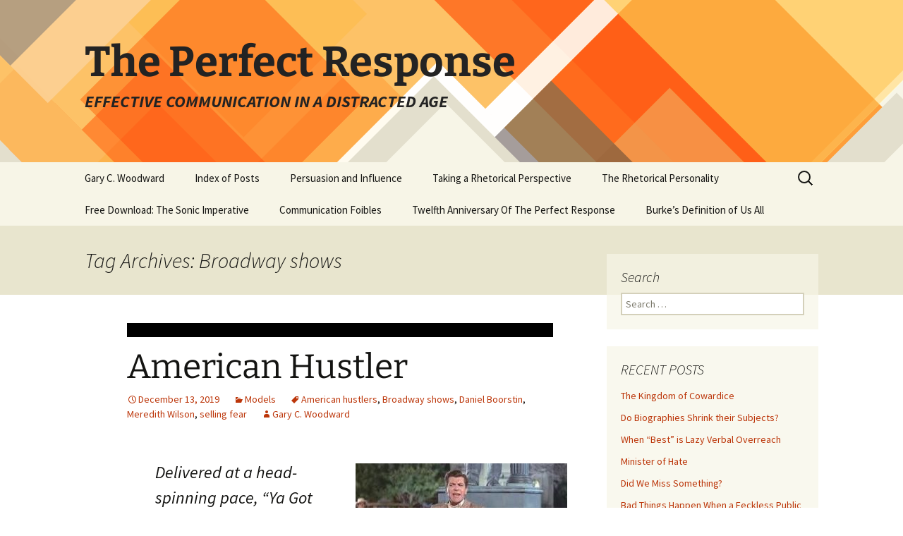

--- FILE ---
content_type: text/html; charset=UTF-8
request_url: https://theperfectresponse.pages.tcnj.edu/tag/broadway-shows/
body_size: 10989
content:
<!DOCTYPE html>
<html lang="en-US">
<head>
	<meta charset="UTF-8">
	<meta name="viewport" content="width=device-width, initial-scale=1.0">
	<title>Broadway shows | The Perfect Response</title>
	<link rel="profile" href="https://gmpg.org/xfn/11">
	<link rel="pingback" href="https://theperfectresponse.pages.tcnj.edu/xmlrpc.php">
	<meta name='robots' content='max-image-preview:large' />
	<style>img:is([sizes="auto" i], [sizes^="auto," i]) { contain-intrinsic-size: 3000px 1500px }</style>
	<link rel='dns-prefetch' href='//theperfectresponse.pages.tcnj.edu' />
<link rel="alternate" type="application/rss+xml" title="The Perfect Response &raquo; Feed" href="https://theperfectresponse.pages.tcnj.edu/feed/" />
<link rel="alternate" type="application/rss+xml" title="The Perfect Response &raquo; Broadway shows Tag Feed" href="https://theperfectresponse.pages.tcnj.edu/tag/broadway-shows/feed/" />
<script>
window._wpemojiSettings = {"baseUrl":"https:\/\/s.w.org\/images\/core\/emoji\/16.0.1\/72x72\/","ext":".png","svgUrl":"https:\/\/s.w.org\/images\/core\/emoji\/16.0.1\/svg\/","svgExt":".svg","source":{"concatemoji":"https:\/\/theperfectresponse.pages.tcnj.edu\/wp-includes\/js\/wp-emoji-release.min.js?ver=6.8.2"}};
/*! This file is auto-generated */
!function(s,n){var o,i,e;function c(e){try{var t={supportTests:e,timestamp:(new Date).valueOf()};sessionStorage.setItem(o,JSON.stringify(t))}catch(e){}}function p(e,t,n){e.clearRect(0,0,e.canvas.width,e.canvas.height),e.fillText(t,0,0);var t=new Uint32Array(e.getImageData(0,0,e.canvas.width,e.canvas.height).data),a=(e.clearRect(0,0,e.canvas.width,e.canvas.height),e.fillText(n,0,0),new Uint32Array(e.getImageData(0,0,e.canvas.width,e.canvas.height).data));return t.every(function(e,t){return e===a[t]})}function u(e,t){e.clearRect(0,0,e.canvas.width,e.canvas.height),e.fillText(t,0,0);for(var n=e.getImageData(16,16,1,1),a=0;a<n.data.length;a++)if(0!==n.data[a])return!1;return!0}function f(e,t,n,a){switch(t){case"flag":return n(e,"\ud83c\udff3\ufe0f\u200d\u26a7\ufe0f","\ud83c\udff3\ufe0f\u200b\u26a7\ufe0f")?!1:!n(e,"\ud83c\udde8\ud83c\uddf6","\ud83c\udde8\u200b\ud83c\uddf6")&&!n(e,"\ud83c\udff4\udb40\udc67\udb40\udc62\udb40\udc65\udb40\udc6e\udb40\udc67\udb40\udc7f","\ud83c\udff4\u200b\udb40\udc67\u200b\udb40\udc62\u200b\udb40\udc65\u200b\udb40\udc6e\u200b\udb40\udc67\u200b\udb40\udc7f");case"emoji":return!a(e,"\ud83e\udedf")}return!1}function g(e,t,n,a){var r="undefined"!=typeof WorkerGlobalScope&&self instanceof WorkerGlobalScope?new OffscreenCanvas(300,150):s.createElement("canvas"),o=r.getContext("2d",{willReadFrequently:!0}),i=(o.textBaseline="top",o.font="600 32px Arial",{});return e.forEach(function(e){i[e]=t(o,e,n,a)}),i}function t(e){var t=s.createElement("script");t.src=e,t.defer=!0,s.head.appendChild(t)}"undefined"!=typeof Promise&&(o="wpEmojiSettingsSupports",i=["flag","emoji"],n.supports={everything:!0,everythingExceptFlag:!0},e=new Promise(function(e){s.addEventListener("DOMContentLoaded",e,{once:!0})}),new Promise(function(t){var n=function(){try{var e=JSON.parse(sessionStorage.getItem(o));if("object"==typeof e&&"number"==typeof e.timestamp&&(new Date).valueOf()<e.timestamp+604800&&"object"==typeof e.supportTests)return e.supportTests}catch(e){}return null}();if(!n){if("undefined"!=typeof Worker&&"undefined"!=typeof OffscreenCanvas&&"undefined"!=typeof URL&&URL.createObjectURL&&"undefined"!=typeof Blob)try{var e="postMessage("+g.toString()+"("+[JSON.stringify(i),f.toString(),p.toString(),u.toString()].join(",")+"));",a=new Blob([e],{type:"text/javascript"}),r=new Worker(URL.createObjectURL(a),{name:"wpTestEmojiSupports"});return void(r.onmessage=function(e){c(n=e.data),r.terminate(),t(n)})}catch(e){}c(n=g(i,f,p,u))}t(n)}).then(function(e){for(var t in e)n.supports[t]=e[t],n.supports.everything=n.supports.everything&&n.supports[t],"flag"!==t&&(n.supports.everythingExceptFlag=n.supports.everythingExceptFlag&&n.supports[t]);n.supports.everythingExceptFlag=n.supports.everythingExceptFlag&&!n.supports.flag,n.DOMReady=!1,n.readyCallback=function(){n.DOMReady=!0}}).then(function(){return e}).then(function(){var e;n.supports.everything||(n.readyCallback(),(e=n.source||{}).concatemoji?t(e.concatemoji):e.wpemoji&&e.twemoji&&(t(e.twemoji),t(e.wpemoji)))}))}((window,document),window._wpemojiSettings);
</script>
<style id='wp-emoji-styles-inline-css'>

	img.wp-smiley, img.emoji {
		display: inline !important;
		border: none !important;
		box-shadow: none !important;
		height: 1em !important;
		width: 1em !important;
		margin: 0 0.07em !important;
		vertical-align: -0.1em !important;
		background: none !important;
		padding: 0 !important;
	}
</style>
<link rel='stylesheet' id='wp-block-library-css' href='https://theperfectresponse.pages.tcnj.edu/wp-includes/css/dist/block-library/style.min.css?ver=6.8.2' media='all' />
<style id='wp-block-library-theme-inline-css'>
.wp-block-audio :where(figcaption){color:#555;font-size:13px;text-align:center}.is-dark-theme .wp-block-audio :where(figcaption){color:#ffffffa6}.wp-block-audio{margin:0 0 1em}.wp-block-code{border:1px solid #ccc;border-radius:4px;font-family:Menlo,Consolas,monaco,monospace;padding:.8em 1em}.wp-block-embed :where(figcaption){color:#555;font-size:13px;text-align:center}.is-dark-theme .wp-block-embed :where(figcaption){color:#ffffffa6}.wp-block-embed{margin:0 0 1em}.blocks-gallery-caption{color:#555;font-size:13px;text-align:center}.is-dark-theme .blocks-gallery-caption{color:#ffffffa6}:root :where(.wp-block-image figcaption){color:#555;font-size:13px;text-align:center}.is-dark-theme :root :where(.wp-block-image figcaption){color:#ffffffa6}.wp-block-image{margin:0 0 1em}.wp-block-pullquote{border-bottom:4px solid;border-top:4px solid;color:currentColor;margin-bottom:1.75em}.wp-block-pullquote cite,.wp-block-pullquote footer,.wp-block-pullquote__citation{color:currentColor;font-size:.8125em;font-style:normal;text-transform:uppercase}.wp-block-quote{border-left:.25em solid;margin:0 0 1.75em;padding-left:1em}.wp-block-quote cite,.wp-block-quote footer{color:currentColor;font-size:.8125em;font-style:normal;position:relative}.wp-block-quote:where(.has-text-align-right){border-left:none;border-right:.25em solid;padding-left:0;padding-right:1em}.wp-block-quote:where(.has-text-align-center){border:none;padding-left:0}.wp-block-quote.is-large,.wp-block-quote.is-style-large,.wp-block-quote:where(.is-style-plain){border:none}.wp-block-search .wp-block-search__label{font-weight:700}.wp-block-search__button{border:1px solid #ccc;padding:.375em .625em}:where(.wp-block-group.has-background){padding:1.25em 2.375em}.wp-block-separator.has-css-opacity{opacity:.4}.wp-block-separator{border:none;border-bottom:2px solid;margin-left:auto;margin-right:auto}.wp-block-separator.has-alpha-channel-opacity{opacity:1}.wp-block-separator:not(.is-style-wide):not(.is-style-dots){width:100px}.wp-block-separator.has-background:not(.is-style-dots){border-bottom:none;height:1px}.wp-block-separator.has-background:not(.is-style-wide):not(.is-style-dots){height:2px}.wp-block-table{margin:0 0 1em}.wp-block-table td,.wp-block-table th{word-break:normal}.wp-block-table :where(figcaption){color:#555;font-size:13px;text-align:center}.is-dark-theme .wp-block-table :where(figcaption){color:#ffffffa6}.wp-block-video :where(figcaption){color:#555;font-size:13px;text-align:center}.is-dark-theme .wp-block-video :where(figcaption){color:#ffffffa6}.wp-block-video{margin:0 0 1em}:root :where(.wp-block-template-part.has-background){margin-bottom:0;margin-top:0;padding:1.25em 2.375em}
</style>
<style id='classic-theme-styles-inline-css'>
/*! This file is auto-generated */
.wp-block-button__link{color:#fff;background-color:#32373c;border-radius:9999px;box-shadow:none;text-decoration:none;padding:calc(.667em + 2px) calc(1.333em + 2px);font-size:1.125em}.wp-block-file__button{background:#32373c;color:#fff;text-decoration:none}
</style>
<style id='global-styles-inline-css'>
:root{--wp--preset--aspect-ratio--square: 1;--wp--preset--aspect-ratio--4-3: 4/3;--wp--preset--aspect-ratio--3-4: 3/4;--wp--preset--aspect-ratio--3-2: 3/2;--wp--preset--aspect-ratio--2-3: 2/3;--wp--preset--aspect-ratio--16-9: 16/9;--wp--preset--aspect-ratio--9-16: 9/16;--wp--preset--color--black: #000000;--wp--preset--color--cyan-bluish-gray: #abb8c3;--wp--preset--color--white: #fff;--wp--preset--color--pale-pink: #f78da7;--wp--preset--color--vivid-red: #cf2e2e;--wp--preset--color--luminous-vivid-orange: #ff6900;--wp--preset--color--luminous-vivid-amber: #fcb900;--wp--preset--color--light-green-cyan: #7bdcb5;--wp--preset--color--vivid-green-cyan: #00d084;--wp--preset--color--pale-cyan-blue: #8ed1fc;--wp--preset--color--vivid-cyan-blue: #0693e3;--wp--preset--color--vivid-purple: #9b51e0;--wp--preset--color--dark-gray: #141412;--wp--preset--color--red: #bc360a;--wp--preset--color--medium-orange: #db572f;--wp--preset--color--light-orange: #ea9629;--wp--preset--color--yellow: #fbca3c;--wp--preset--color--dark-brown: #220e10;--wp--preset--color--medium-brown: #722d19;--wp--preset--color--light-brown: #eadaa6;--wp--preset--color--beige: #e8e5ce;--wp--preset--color--off-white: #f7f5e7;--wp--preset--gradient--vivid-cyan-blue-to-vivid-purple: linear-gradient(135deg,rgba(6,147,227,1) 0%,rgb(155,81,224) 100%);--wp--preset--gradient--light-green-cyan-to-vivid-green-cyan: linear-gradient(135deg,rgb(122,220,180) 0%,rgb(0,208,130) 100%);--wp--preset--gradient--luminous-vivid-amber-to-luminous-vivid-orange: linear-gradient(135deg,rgba(252,185,0,1) 0%,rgba(255,105,0,1) 100%);--wp--preset--gradient--luminous-vivid-orange-to-vivid-red: linear-gradient(135deg,rgba(255,105,0,1) 0%,rgb(207,46,46) 100%);--wp--preset--gradient--very-light-gray-to-cyan-bluish-gray: linear-gradient(135deg,rgb(238,238,238) 0%,rgb(169,184,195) 100%);--wp--preset--gradient--cool-to-warm-spectrum: linear-gradient(135deg,rgb(74,234,220) 0%,rgb(151,120,209) 20%,rgb(207,42,186) 40%,rgb(238,44,130) 60%,rgb(251,105,98) 80%,rgb(254,248,76) 100%);--wp--preset--gradient--blush-light-purple: linear-gradient(135deg,rgb(255,206,236) 0%,rgb(152,150,240) 100%);--wp--preset--gradient--blush-bordeaux: linear-gradient(135deg,rgb(254,205,165) 0%,rgb(254,45,45) 50%,rgb(107,0,62) 100%);--wp--preset--gradient--luminous-dusk: linear-gradient(135deg,rgb(255,203,112) 0%,rgb(199,81,192) 50%,rgb(65,88,208) 100%);--wp--preset--gradient--pale-ocean: linear-gradient(135deg,rgb(255,245,203) 0%,rgb(182,227,212) 50%,rgb(51,167,181) 100%);--wp--preset--gradient--electric-grass: linear-gradient(135deg,rgb(202,248,128) 0%,rgb(113,206,126) 100%);--wp--preset--gradient--midnight: linear-gradient(135deg,rgb(2,3,129) 0%,rgb(40,116,252) 100%);--wp--preset--gradient--autumn-brown: linear-gradient(135deg, rgba(226,45,15,1) 0%, rgba(158,25,13,1) 100%);--wp--preset--gradient--sunset-yellow: linear-gradient(135deg, rgba(233,139,41,1) 0%, rgba(238,179,95,1) 100%);--wp--preset--gradient--light-sky: linear-gradient(135deg,rgba(228,228,228,1.0) 0%,rgba(208,225,252,1.0) 100%);--wp--preset--gradient--dark-sky: linear-gradient(135deg,rgba(0,0,0,1.0) 0%,rgba(56,61,69,1.0) 100%);--wp--preset--font-size--small: 13px;--wp--preset--font-size--medium: 20px;--wp--preset--font-size--large: 36px;--wp--preset--font-size--x-large: 42px;--wp--preset--spacing--20: 0.44rem;--wp--preset--spacing--30: 0.67rem;--wp--preset--spacing--40: 1rem;--wp--preset--spacing--50: 1.5rem;--wp--preset--spacing--60: 2.25rem;--wp--preset--spacing--70: 3.38rem;--wp--preset--spacing--80: 5.06rem;--wp--preset--shadow--natural: 6px 6px 9px rgba(0, 0, 0, 0.2);--wp--preset--shadow--deep: 12px 12px 50px rgba(0, 0, 0, 0.4);--wp--preset--shadow--sharp: 6px 6px 0px rgba(0, 0, 0, 0.2);--wp--preset--shadow--outlined: 6px 6px 0px -3px rgba(255, 255, 255, 1), 6px 6px rgba(0, 0, 0, 1);--wp--preset--shadow--crisp: 6px 6px 0px rgba(0, 0, 0, 1);}:where(.is-layout-flex){gap: 0.5em;}:where(.is-layout-grid){gap: 0.5em;}body .is-layout-flex{display: flex;}.is-layout-flex{flex-wrap: wrap;align-items: center;}.is-layout-flex > :is(*, div){margin: 0;}body .is-layout-grid{display: grid;}.is-layout-grid > :is(*, div){margin: 0;}:where(.wp-block-columns.is-layout-flex){gap: 2em;}:where(.wp-block-columns.is-layout-grid){gap: 2em;}:where(.wp-block-post-template.is-layout-flex){gap: 1.25em;}:where(.wp-block-post-template.is-layout-grid){gap: 1.25em;}.has-black-color{color: var(--wp--preset--color--black) !important;}.has-cyan-bluish-gray-color{color: var(--wp--preset--color--cyan-bluish-gray) !important;}.has-white-color{color: var(--wp--preset--color--white) !important;}.has-pale-pink-color{color: var(--wp--preset--color--pale-pink) !important;}.has-vivid-red-color{color: var(--wp--preset--color--vivid-red) !important;}.has-luminous-vivid-orange-color{color: var(--wp--preset--color--luminous-vivid-orange) !important;}.has-luminous-vivid-amber-color{color: var(--wp--preset--color--luminous-vivid-amber) !important;}.has-light-green-cyan-color{color: var(--wp--preset--color--light-green-cyan) !important;}.has-vivid-green-cyan-color{color: var(--wp--preset--color--vivid-green-cyan) !important;}.has-pale-cyan-blue-color{color: var(--wp--preset--color--pale-cyan-blue) !important;}.has-vivid-cyan-blue-color{color: var(--wp--preset--color--vivid-cyan-blue) !important;}.has-vivid-purple-color{color: var(--wp--preset--color--vivid-purple) !important;}.has-black-background-color{background-color: var(--wp--preset--color--black) !important;}.has-cyan-bluish-gray-background-color{background-color: var(--wp--preset--color--cyan-bluish-gray) !important;}.has-white-background-color{background-color: var(--wp--preset--color--white) !important;}.has-pale-pink-background-color{background-color: var(--wp--preset--color--pale-pink) !important;}.has-vivid-red-background-color{background-color: var(--wp--preset--color--vivid-red) !important;}.has-luminous-vivid-orange-background-color{background-color: var(--wp--preset--color--luminous-vivid-orange) !important;}.has-luminous-vivid-amber-background-color{background-color: var(--wp--preset--color--luminous-vivid-amber) !important;}.has-light-green-cyan-background-color{background-color: var(--wp--preset--color--light-green-cyan) !important;}.has-vivid-green-cyan-background-color{background-color: var(--wp--preset--color--vivid-green-cyan) !important;}.has-pale-cyan-blue-background-color{background-color: var(--wp--preset--color--pale-cyan-blue) !important;}.has-vivid-cyan-blue-background-color{background-color: var(--wp--preset--color--vivid-cyan-blue) !important;}.has-vivid-purple-background-color{background-color: var(--wp--preset--color--vivid-purple) !important;}.has-black-border-color{border-color: var(--wp--preset--color--black) !important;}.has-cyan-bluish-gray-border-color{border-color: var(--wp--preset--color--cyan-bluish-gray) !important;}.has-white-border-color{border-color: var(--wp--preset--color--white) !important;}.has-pale-pink-border-color{border-color: var(--wp--preset--color--pale-pink) !important;}.has-vivid-red-border-color{border-color: var(--wp--preset--color--vivid-red) !important;}.has-luminous-vivid-orange-border-color{border-color: var(--wp--preset--color--luminous-vivid-orange) !important;}.has-luminous-vivid-amber-border-color{border-color: var(--wp--preset--color--luminous-vivid-amber) !important;}.has-light-green-cyan-border-color{border-color: var(--wp--preset--color--light-green-cyan) !important;}.has-vivid-green-cyan-border-color{border-color: var(--wp--preset--color--vivid-green-cyan) !important;}.has-pale-cyan-blue-border-color{border-color: var(--wp--preset--color--pale-cyan-blue) !important;}.has-vivid-cyan-blue-border-color{border-color: var(--wp--preset--color--vivid-cyan-blue) !important;}.has-vivid-purple-border-color{border-color: var(--wp--preset--color--vivid-purple) !important;}.has-vivid-cyan-blue-to-vivid-purple-gradient-background{background: var(--wp--preset--gradient--vivid-cyan-blue-to-vivid-purple) !important;}.has-light-green-cyan-to-vivid-green-cyan-gradient-background{background: var(--wp--preset--gradient--light-green-cyan-to-vivid-green-cyan) !important;}.has-luminous-vivid-amber-to-luminous-vivid-orange-gradient-background{background: var(--wp--preset--gradient--luminous-vivid-amber-to-luminous-vivid-orange) !important;}.has-luminous-vivid-orange-to-vivid-red-gradient-background{background: var(--wp--preset--gradient--luminous-vivid-orange-to-vivid-red) !important;}.has-very-light-gray-to-cyan-bluish-gray-gradient-background{background: var(--wp--preset--gradient--very-light-gray-to-cyan-bluish-gray) !important;}.has-cool-to-warm-spectrum-gradient-background{background: var(--wp--preset--gradient--cool-to-warm-spectrum) !important;}.has-blush-light-purple-gradient-background{background: var(--wp--preset--gradient--blush-light-purple) !important;}.has-blush-bordeaux-gradient-background{background: var(--wp--preset--gradient--blush-bordeaux) !important;}.has-luminous-dusk-gradient-background{background: var(--wp--preset--gradient--luminous-dusk) !important;}.has-pale-ocean-gradient-background{background: var(--wp--preset--gradient--pale-ocean) !important;}.has-electric-grass-gradient-background{background: var(--wp--preset--gradient--electric-grass) !important;}.has-midnight-gradient-background{background: var(--wp--preset--gradient--midnight) !important;}.has-small-font-size{font-size: var(--wp--preset--font-size--small) !important;}.has-medium-font-size{font-size: var(--wp--preset--font-size--medium) !important;}.has-large-font-size{font-size: var(--wp--preset--font-size--large) !important;}.has-x-large-font-size{font-size: var(--wp--preset--font-size--x-large) !important;}
:where(.wp-block-post-template.is-layout-flex){gap: 1.25em;}:where(.wp-block-post-template.is-layout-grid){gap: 1.25em;}
:where(.wp-block-columns.is-layout-flex){gap: 2em;}:where(.wp-block-columns.is-layout-grid){gap: 2em;}
:root :where(.wp-block-pullquote){font-size: 1.5em;line-height: 1.6;}
</style>
<link rel='stylesheet' id='cpsh-shortcodes-css' href='https://theperfectresponse.pages.tcnj.edu/wp-content/plugins/column-shortcodes//assets/css/shortcodes.css?ver=1.0.1' media='all' />
<link rel='stylesheet' id='twentythirteen-fonts-css' href='https://theperfectresponse.pages.tcnj.edu/wp-content/themes/twentythirteen/fonts/source-sans-pro-plus-bitter.css?ver=20230328' media='all' />
<link rel='stylesheet' id='genericons-css' href='https://theperfectresponse.pages.tcnj.edu/wp-content/themes/twentythirteen/genericons/genericons.css?ver=20251101' media='all' />
<link rel='stylesheet' id='twentythirteen-style-css' href='https://theperfectresponse.pages.tcnj.edu/wp-content/themes/twentythirteen/style.css?ver=20251202' media='all' />
<link rel='stylesheet' id='twentythirteen-block-style-css' href='https://theperfectresponse.pages.tcnj.edu/wp-content/themes/twentythirteen/css/blocks.css?ver=20240520' media='all' />
<script src="https://theperfectresponse.pages.tcnj.edu/wp-includes/js/jquery/jquery.min.js?ver=3.7.1" id="jquery-core-js"></script>
<script src="https://theperfectresponse.pages.tcnj.edu/wp-includes/js/jquery/jquery-migrate.min.js?ver=3.4.1" id="jquery-migrate-js"></script>
<script src="https://theperfectresponse.pages.tcnj.edu/wp-content/themes/twentythirteen/js/functions.js?ver=20250727" id="twentythirteen-script-js" defer data-wp-strategy="defer"></script>
<script id="beehive-gtm-network-frontend-header-js-after">
var dataLayer = [];
(function(w,d,s,l,i){w[l]=w[l]||[];w[l].push({'gtm.start':
			new Date().getTime(),event:'gtm.js'});var f=d.getElementsByTagName(s)[0],
			j=d.createElement(s),dl=l!='dataLayer'?'&l='+l:'';j.async=true;j.src=
			'https://www.googletagmanager.com/gtm.js?id='+i+dl;f.parentNode.insertBefore(j,f);
			})(window,document,'script','dataLayer','GTM-T982XD4');
</script>
<link rel="https://api.w.org/" href="https://theperfectresponse.pages.tcnj.edu/wp-json/" /><link rel="alternate" title="JSON" type="application/json" href="https://theperfectresponse.pages.tcnj.edu/wp-json/wp/v2/tags/128478" /><link rel="EditURI" type="application/rsd+xml" title="RSD" href="https://theperfectresponse.pages.tcnj.edu/xmlrpc.php?rsd" />
<meta name="generator" content="WordPress 6.8.2" />
	<style type="text/css" id="twentythirteen-header-css">
		.site-header {
		background: url(https://theperfectresponse.pages.tcnj.edu/wp-content/themes/twentythirteen/images/headers/diamond.png) no-repeat scroll top;
		background-size: 1600px auto;
	}
	@media (max-width: 767px) {
		.site-header {
			background-size: 768px auto;
		}
	}
	@media (max-width: 359px) {
		.site-header {
			background-size: 360px auto;
		}
	}
				.site-title,
		.site-description {
			color: #232323;
		}
		</style>
	<link rel="icon" href="https://theperfectresponse.pages.tcnj.edu/files/2018/08/Revised-square-logo-2-150x150.png" sizes="32x32" />
<link rel="icon" href="https://theperfectresponse.pages.tcnj.edu/files/2018/08/Revised-square-logo-2.png" sizes="192x192" />
<link rel="apple-touch-icon" href="https://theperfectresponse.pages.tcnj.edu/files/2018/08/Revised-square-logo-2.png" />
<meta name="msapplication-TileImage" content="https://theperfectresponse.pages.tcnj.edu/files/2018/08/Revised-square-logo-2.png" />
		<style id="wp-custom-css">
			.at4-visually-hidden {
    color:#000;
    background:#fff;
}

.site-description {
	font-weight:600;
}		</style>
		</head>

<body class="archive tag tag-broadway-shows tag-128478 wp-embed-responsive wp-theme-twentythirteen sidebar">
			<noscript>
			<iframe src="https://www.googletagmanager.com/ns.html?id=GTM-T982XD4" height="0" width="0" style="display:none;visibility:hidden"></iframe>
		</noscript>
			<div id="page" class="hfeed site">
		<a class="screen-reader-text skip-link" href="#content">
			Skip to content		</a>
		<header id="masthead" class="site-header">
						<a class="home-link" href="https://theperfectresponse.pages.tcnj.edu/" rel="home" >
									<h1 class="site-title">The Perfect Response</h1>
													<h2 class="site-description">EFFECTIVE COMMUNICATION IN A DISTRACTED AGE</h2>
							</a>

			<div id="navbar" class="navbar">
				<nav id="site-navigation" class="navigation main-navigation">
					<button class="menu-toggle">Menu</button>
					<div class="menu-menu-1-container"><ul id="primary-menu" class="nav-menu"><li id="menu-item-85" class="menu-item menu-item-type-post_type menu-item-object-page menu-item-85"><a href="https://theperfectresponse.pages.tcnj.edu/gary-woodward/">Gary C. Woodward</a></li>
<li id="menu-item-1338" class="menu-item menu-item-type-post_type menu-item-object-page menu-item-1338"><a href="https://theperfectresponse.pages.tcnj.edu/public-scholarship-project-3/">Index of Posts</a></li>
<li id="menu-item-5652" class="menu-item menu-item-type-post_type menu-item-object-page menu-item-5652"><a href="https://theperfectresponse.pages.tcnj.edu/persuasion-and-influence/">Persuasion and Influence</a></li>
<li id="menu-item-1339" class="menu-item menu-item-type-post_type menu-item-object-page menu-item-1339"><a href="https://theperfectresponse.pages.tcnj.edu/public-scholarship-project-4/">Taking a Rhetorical Perspective</a></li>
<li id="menu-item-5125" class="menu-item menu-item-type-post_type menu-item-object-page menu-item-5125"><a href="https://theperfectresponse.pages.tcnj.edu/the-perfect-response/">The Rhetorical Personality</a></li>
<li id="menu-item-5954" class="menu-item menu-item-type-post_type menu-item-object-page menu-item-5954"><a href="https://theperfectresponse.pages.tcnj.edu/sound-is-the-newest-sense/">Free Download: The Sonic Imperative</a></li>
<li id="menu-item-6201" class="menu-item menu-item-type-post_type menu-item-object-page menu-item-6201"><a href="https://theperfectresponse.pages.tcnj.edu/communication-foibles/">Communication Foibles</a></li>
<li id="menu-item-6586" class="menu-item menu-item-type-post_type menu-item-object-page menu-item-6586"><a href="https://theperfectresponse.pages.tcnj.edu/10th-anniversary-of-the-perfect-response/">Twelfth Anniversary Of The Perfect Response</a></li>
<li id="menu-item-6622" class="menu-item menu-item-type-post_type menu-item-object-page menu-item-6622"><a href="https://theperfectresponse.pages.tcnj.edu/burkes-definition-of-man/">Burke’s Definition of Us All</a></li>
</ul></div>					<form role="search" method="get" class="search-form" action="https://theperfectresponse.pages.tcnj.edu/">
				<label>
					<span class="screen-reader-text">Search for:</span>
					<input type="search" class="search-field" placeholder="Search &hellip;" value="" name="s" />
				</label>
				<input type="submit" class="search-submit" value="Search" />
			</form>				</nav><!-- #site-navigation -->
			</div><!-- #navbar -->
		</header><!-- #masthead -->

		<div id="main" class="site-main">

	<div id="primary" class="content-area">
		<div id="content" class="site-content" role="main">

					<header class="archive-header">
				<h1 class="archive-title">
				Tag Archives: Broadway shows				</h1>

							</header><!-- .archive-header -->

							
<article id="post-5940" class="post-5940 post type-post status-publish format-standard has-post-thumbnail hentry category-models tag-american-hustlers tag-broadway-shows tag-daniel-boorstin tag-meredith-wilson tag-selling-fear">
	<header class="entry-header">
				<div class="entry-thumbnail">
			<img width="604" height="21" src="https://theperfectresponse.pages.tcnj.edu/files/2018/08/black-bar-604x21.png" class="attachment-post-thumbnail size-post-thumbnail wp-post-image" alt="black bar" decoding="async" />		</div>
		
				<h1 class="entry-title">
			<a href="https://theperfectresponse.pages.tcnj.edu/2019/12/13/american-hustler/" rel="bookmark">American Hustler</a>
		</h1>
		
		<div class="entry-meta">
			<span class="date"><a href="https://theperfectresponse.pages.tcnj.edu/2019/12/13/american-hustler/" title="Permalink to American Hustler" rel="bookmark"><time class="entry-date" datetime="2019-12-13T16:00:40+00:00">December 13, 2019</time></a></span><span class="categories-links"><a href="https://theperfectresponse.pages.tcnj.edu/category/models/" rel="category tag">Models</a></span><span class="tags-links"><a href="https://theperfectresponse.pages.tcnj.edu/tag/american-hustlers/" rel="tag">American hustlers</a>, <a href="https://theperfectresponse.pages.tcnj.edu/tag/broadway-shows/" rel="tag">Broadway shows</a>, <a href="https://theperfectresponse.pages.tcnj.edu/tag/daniel-boorstin/" rel="tag">Daniel Boorstin</a>, <a href="https://theperfectresponse.pages.tcnj.edu/tag/meredith-wilson/" rel="tag">Meredith Wilson</a>, <a href="https://theperfectresponse.pages.tcnj.edu/tag/selling-fear/" rel="tag">selling fear</a></span><span class="author vcard"><a class="url fn n" href="https://theperfectresponse.pages.tcnj.edu/author/gary_woodward/" title="View all posts by Gary C. Woodward" rel="author">Gary C. Woodward</a></span>					</div><!-- .entry-meta -->
	</header><!-- .entry-header -->

		<div class="entry-content">
		<blockquote>
<figure id="attachment_5941" aria-describedby="caption-attachment-5941" style="width: 300px" class="wp-caption alignright"><a href="https://theperfectresponse.pages.tcnj.edu/2019/12/13/american-hustler/robert-preston/" rel="attachment wp-att-5941"><img decoding="async" class="wp-image-5941 size-medium" src="https://theperfectresponse.pages.tcnj.edu/files/2019/12/robert-preston-300x148.jpg" alt="" width="300" height="148" srcset="https://theperfectresponse.pages.tcnj.edu/files/2019/12/robert-preston-300x148.jpg 300w, https://theperfectresponse.pages.tcnj.edu/files/2019/12/robert-preston.jpg 320w" sizes="(max-width: 300px) 100vw, 300px" /></a><figcaption id="caption-attachment-5941" class="wp-caption-text"><strong><sub>                                      Robert Preston</sub></strong></figcaption></figure>
<p><strong> Delivered at a head-spinning pace, &#8220;Ya Got Trouble” seems like it could have only emerged out of the righteous precincts of mid-century America. </strong></p></blockquote>
<p>An article in last Wednesday&#8217;s <em>New York Times</em> reported that the Broadway show <em>Beetlejuice</em> will be evicted from the Winter Garden Theater in June to make way for a revival of <em>The Music Man</em>.  Apparently, the producers of the weird and ghoulish  <em>Beetlejuice</em> feel like they cannot move the expensive sets and still recover their $21 million in costs.  And it&#8217;s not certain any theater is actually available.  The owner of the Winter Garden believes a splashy<em> Music Man</em> will be a bigger draw.</p>
<p>There’s nothing especially wrong with Meredith Wilson’s hopelessly square but entertaining musical. It is an antique built on a familiar kind of middle American monoculture.  Robert Preston did his best to breathe life into a long Broadway run and the  successful 1962 film.</p>
<p>But I have a compromise that should please everyone.  <em>Simply merge the shows.</em></p>
<p>There’s no reason the two casts and a few script doctors can’t come up with a new production that combines the best of both.  <em>The Music Beetle</em>, perhaps.  Or maybe <em>Beetleman</em>.  The combined show would probably be a little more hip and a lot of more fun.</p>
<p>Problem solved.</p>
<p>As you can see, I’m good with titles.  It’s what follows that’s hard.</p>
<p>There is actually a point to all this. Taken as a whole, <em>The Music Man</em> is full of perhaps too many trombones and more four-part harmony than might be good for a person. But it does offer one song that’s destined for the ages. Wilson hit a rich vein of Americana with the rapid-fire ‘patter’ song, “Ya Got Trouble.”  Wilson&#8217;s home of Mason City Iowa was a pretty tranquil place.  But at least he knew how  people loved to parade their righteousness.  It’s a perfect evocation of an American hustler in full flight: filled with trumped up worries that would excite the fantasies of folks in the play&#8217;s fictitious River City.  Delivered at a head-spinning pace,<a href="https://www.youtube.com/watch?v=LI_Oe-jtgdI"> &#8220;Ya Got Trouble”</a> seems like it could have only been sung and believed in small-town mid-century America.  The fun of the song is that Americans know a lot about pitches for things that are probably more evocative than true.  Peddling fear can also be profitable.  It’s a perfect representation of the sell-at-any-cost spirit that helped build the country.</p>
<p style="padding-left: 40px"><em>I&#8217;m thinkin&#8217; of the kids in the knickerbockers</em><br />
<em>Shirt-tail young ones, peekin&#8217; in the pool</em><br />
<em>Hall window after school, ya got trouble, folks!</em></p>
<p>The popular historian Daniel Boorstin wrote a great deal about hustlers in America who were constantly on the make (<em>The Americans: the Democratic Experience</em>, 1974). He was right to note that it was a particular American type.  Many went on to be innovators or builders of business empires.  Others were charlatans. Surely the contestants on CNBC&#8217;s <em>Shark Tank</em> are heirs to this tradition.  So, I fear, is our President.</p>
<p><img decoding="async" class="size-full wp-image-5429 aligncenter" src="https://theperfectresponse.pages.tcnj.edu/files/2018/03/short-black-line.png" alt="" width="291" height="5" /></p>
<p><img loading="lazy" decoding="async" class="wp-image-2611 aligncenter" src="https://theperfectresponse.pages.tcnj.edu/files/2016/02/Perfect-Response-logo-300x280.jpg" alt="" width="128" height="119" srcset="https://theperfectresponse.pages.tcnj.edu/files/2016/02/Perfect-Response-logo-300x280.jpg 300w, https://theperfectresponse.pages.tcnj.edu/files/2016/02/Perfect-Response-logo.jpg 508w" sizes="auto, (max-width: 128px) 100vw, 128px" /></p>
<p>&nbsp;</p>
	</div><!-- .entry-content -->
	
	<footer class="entry-meta">
		
			</footer><!-- .entry-meta -->
</article><!-- #post -->
			
			
		
		</div><!-- #content -->
	</div><!-- #primary -->

	<div id="tertiary" class="sidebar-container" role="complementary">
		<div class="sidebar-inner">
			<div class="widget-area">
				<aside id="search-4" class="widget widget_search"><h3 class="widget-title">Search</h3><form role="search" method="get" class="search-form" action="https://theperfectresponse.pages.tcnj.edu/">
				<label>
					<span class="screen-reader-text">Search for:</span>
					<input type="search" class="search-field" placeholder="Search &hellip;" value="" name="s" />
				</label>
				<input type="submit" class="search-submit" value="Search" />
			</form></aside>
		<aside id="recent-posts-4" class="widget widget_recent_entries">
		<h3 class="widget-title">RECENT POSTS</h3><nav aria-label="RECENT POSTS">
		<ul>
											<li>
					<a href="https://theperfectresponse.pages.tcnj.edu/2026/01/13/where-are-our-leaders/">The Kingdom of Cowardice</a>
									</li>
											<li>
					<a href="https://theperfectresponse.pages.tcnj.edu/2026/01/06/do-biographies-shrink-their-subjects/">Do Biographies Shrink their Subjects?</a>
									</li>
											<li>
					<a href="https://theperfectresponse.pages.tcnj.edu/2025/12/30/best-suggests-too-much-unearned-precision/">When “Best” is Lazy Verbal Overreach</a>
									</li>
											<li>
					<a href="https://theperfectresponse.pages.tcnj.edu/2025/12/23/minister-of-hate/">Minister of Hate</a>
									</li>
											<li>
					<a href="https://theperfectresponse.pages.tcnj.edu/2025/12/16/the-essential-work-of-backgrounding/">Did We Miss Something?</a>
									</li>
											<li>
					<a href="https://theperfectresponse.pages.tcnj.edu/2025/12/08/our-weak-constitution/">Bad Things Happen When a Feckless Public has a Swiss Cheese Constitution</a>
									</li>
											<li>
					<a href="https://theperfectresponse.pages.tcnj.edu/2025/12/01/constricted-curricula/">Beware of the Thought Police</a>
									</li>
											<li>
					<a href="https://theperfectresponse.pages.tcnj.edu/2025/11/23/acoustic-footprints/">How Big is Your Acoustic Footprint?</a>
									</li>
											<li>
					<a href="https://theperfectresponse.pages.tcnj.edu/2025/11/16/captives-of-metaphor/">We are Captives of our Metaphors</a>
									</li>
											<li>
					<a href="https://theperfectresponse.pages.tcnj.edu/2025/11/06/aging-powerbrokers/">Are Aging Powerbrokers Sinking the Nation?</a>
									</li>
											<li>
					<a href="https://theperfectresponse.pages.tcnj.edu/2025/11/01/when-tell-me-beats-show-me/">When ‘Tell Me’ Beats ‘Show Me’</a>
									</li>
											<li>
					<a href="https://theperfectresponse.pages.tcnj.edu/2025/10/24/a-convention-for-national-reconstruction/">It is Time for a Convention of National Reconstruction</a>
									</li>
											<li>
					<a href="https://theperfectresponse.pages.tcnj.edu/2025/10/16/what-do-we-do-with-photorealistic-fakes/">Seeing Is . . . Well, Just Seeing</a>
									</li>
											<li>
					<a href="https://theperfectresponse.pages.tcnj.edu/2025/10/06/problematic-action-verbs/">Because They Said So</a>
									</li>
											<li>
					<a href="https://theperfectresponse.pages.tcnj.edu/2025/10/03/the-networks-as-supplicants/">The Legacy Networks are Now Supplicants</a>
									</li>
											<li>
					<a href="https://theperfectresponse.pages.tcnj.edu/2025/09/26/what-news-has-become/">What “News” has Become</a>
									</li>
											<li>
					<a href="https://theperfectresponse.pages.tcnj.edu/2025/09/17/soverign-states-with-low-political-coherence/">Too Big to Succeed?</a>
									</li>
											<li>
					<a href="https://theperfectresponse.pages.tcnj.edu/2025/09/08/masters-of-political-cartooning/">Masters of Political Cartooning</a>
									</li>
											<li>
					<a href="https://theperfectresponse.pages.tcnj.edu/2025/09/04/do-we-really-want-avatars/">How Much of Yourself Would You Give To an Avatar?</a>
									</li>
											<li>
					<a href="https://theperfectresponse.pages.tcnj.edu/2025/08/27/bringing-interiority-to-the-surface/">How Do We Know What’s Going On?</a>
									</li>
											<li>
					<a href="https://theperfectresponse.pages.tcnj.edu/2025/08/17/a-runaway-presidency/">A Runaway Presidency</a>
									</li>
											<li>
					<a href="https://theperfectresponse.pages.tcnj.edu/2025/08/12/tuning-out-of-public-spaces/">Tuning Out of Public Spaces</a>
									</li>
											<li>
					<a href="https://theperfectresponse.pages.tcnj.edu/2025/08/05/why-perceptions-differ/">Seeing the Same Events, But &#8216;Reading&#8217; Them Differently</a>
									</li>
											<li>
					<a href="https://theperfectresponse.pages.tcnj.edu/2025/07/28/eroding-norms-require-timeless-ideas/">Eroding Norms Require a Revival of Timeless Ideas</a>
									</li>
											<li>
					<a href="https://theperfectresponse.pages.tcnj.edu/2025/07/17/spellbinders/">When Spellbinders Had Sway</a>
									</li>
											<li>
					<a href="https://theperfectresponse.pages.tcnj.edu/2025/07/08/free-book-offer-the-sonic-imperative/">A No-Cost Offer to Explore Your First Sense</a>
									</li>
											<li>
					<a href="https://theperfectresponse.pages.tcnj.edu/2025/06/30/expressive-rhetoric/">Where Is The Substantive Discussion?</a>
									</li>
											<li>
					<a href="https://theperfectresponse.pages.tcnj.edu/2025/06/23/sabotaging-our-own-messages/">Messages Out of Sync</a>
									</li>
											<li>
					<a href="https://theperfectresponse.pages.tcnj.edu/2025/06/16/living-in-twains-gilded-age/">We’ve Been Here Before</a>
									</li>
											<li>
					<a href="https://theperfectresponse.pages.tcnj.edu/2025/06/06/american-higher-education-will-not-be-defeated/">American Higher Education Will Not be Defeated</a>
									</li>
											<li>
					<a href="https://theperfectresponse.pages.tcnj.edu/2025/05/31/limits-of-a-i/">0 for 2 or 3 for 3?</a>
									</li>
											<li>
					<a href="https://theperfectresponse.pages.tcnj.edu/2025/05/23/are-improper-ideologies-possible/">From Settled History to Ideology</a>
									</li>
											<li>
					<a href="https://theperfectresponse.pages.tcnj.edu/2025/05/16/power-of-verbs/">Fates Fantasized in Verbs</a>
									</li>
											<li>
					<a href="https://theperfectresponse.pages.tcnj.edu/2025/05/08/the-retribution-motive/">Is Retribution an Actual Organizing Principle?</a>
									</li>
											<li>
					<a href="https://theperfectresponse.pages.tcnj.edu/2025/05/01/elusive-persuasion/">When Results Fall Short of Expectations</a>
									</li>
											<li>
					<a href="https://theperfectresponse.pages.tcnj.edu/2025/04/24/kennedys-misrepresentations-of-autism/">Kennedy’s Misrepresentations of Autism</a>
									</li>
											<li>
					<a href="https://theperfectresponse.pages.tcnj.edu/2025/04/21/american-authoritarianism/">The Disease of Authoritarianism</a>
									</li>
											<li>
					<a href="https://theperfectresponse.pages.tcnj.edu/2025/04/13/crash-of-the-tesla-brand/">Repairing a Damaged Brand</a>
									</li>
											<li>
					<a href="https://theperfectresponse.pages.tcnj.edu/2025/04/06/in-praise-of-diversity/">In Praise of Diversity, Equity, and Inclusion</a>
									</li>
											<li>
					<a href="https://theperfectresponse.pages.tcnj.edu/2025/03/28/the-murrow-play/">The Murrow Play: A Timely Reminder</a>
									</li>
					</ul>

		</nav></aside>			</div><!-- .widget-area -->
		</div><!-- .sidebar-inner -->
	</div><!-- #tertiary -->

		</div><!-- #main -->
		<footer id="colophon" class="site-footer">
				<div id="secondary" class="sidebar-container" role="complementary">
		<div class="widget-area">
			<aside id="black-studio-tinymce-2" class="widget widget_black_studio_tinymce"><div class="textwidget"><table style="width: 1000px; height: 573px;" cellspacing="0" cellpadding="50">
<tbody>
<tr style="height: 4px;">
<td style="width: 238.96px; height: 4px;">
<h5 style="text-align: center;"><span style="font-size: large; color: #ff9900;"><span style="line-height: 28.8px;"><i>                  Sound:                       The</i></span></span><span style="font-size: large; color: #ff9900;"><span style="line-height: 28.8px;"><i> Newest Sense</i></span></span></h5>
</td>
<td style="width: 238.96px; height: 4px; text-align: left;">
<h2 style="text-align: center;"><strong><span style="color: #ff9900;"><em><span style="font-size: large;">The Rhetorical  Personality</span></em></span></strong></h2>
</td>
<td style="width: 238.96px; height: 4px; text-align: left;">
<h2 style="text-align: center;"><strong><span style="color: #ff9900;"><em><span style="font-size: large;">Identification </span></em></span></strong><strong><span style="color: #ff9900;"><em><span style="font-size: large;">Theory</span></em></span></strong></h2>
</td>
<td style="width: 239.6px; height: 4px;">
<h5 style="text-align: center;"><em><span style="color: #ff9900;"> Persuasion </span><span style="color: #ff9900;">Theory and Practice</span></em></h5>
</td>
</tr>
<tr style="height: 19px;">
<td style="width: 238.96px; height: 19px;">
<h2 style="text-align: center;"><span style="color: #ff9900;"><span style="font-size: small;"><span style="line-height: 26px;">THE SONIC IMPERATIVE: </span></span></span><span style="color: #ff9900;"><span style="font-size: small;"><span style="line-height: 26px;">SOUND IN THE AGE OF SCREENS</span></span></span></h2>
<h3 style="text-align: center;"><span style="color: #ff9900;"><span style="font-size: small;"><span style="line-height: 26px;"><a href="https://www.amazon.com/Sonic-Imperative-Sound-Age-Screens/dp/B093RLBQ2H"> (Available at Amazon.com) </a>   </span></span></span></h3>
</td>
<td style="width: 238.96px; height: 19px;">
<h5 style="text-align: center;"><span style="font-size: small; color: #ff9900;">THE PERFECT RESPONSE: STUDIES OF THE RHETORICAL PERSONALITY (Roman and Littlefield)</span></h5>
</td>
<td style="width: 238.96px; height: 19px;">
<h6 style="text-align: center;"><span style="font-size: small; color: #ff9900;">                      THE IDEA OF                             IDENTIFICATION</span><span style="font-size: small; color: #ff9900;">   </span><span style="font-size: small; color: #ff9900;">(State University of New York Press)</span></h6>
</td>
<td style="width: 239.6px; height: 19px;">
<h5 style="text-align: center;"><span style="color: #ff9900;"><span style="font-size: small;">PERSUASION AND INFLUENCE IN AMERICAN LIFE, Eighth Edition (Waveland Press)</span></span></h5>
<h4 style="text-align: center;"><strong><span style="color: #ff9900;"><span style="font-size: x-small;">        <a href="https://www.amazon.com/Persuasion-Influence-American-Life-Eighth/dp/1478636122/ref=sr_1_2?crid=2ZYR2HG83OVXS&amp;dchild=1&amp;keywords=persuasion+and+influence+in+american+life&amp;qid=1620998533&amp;s=books&amp;sprefix=persuasion+and+influence%2Cstripbooks%2C164&amp;sr=1-2">(Available at Amazon.com) </a>     </span></span></strong></h4>
</td>
</tr>
<tr style="height: 6px;">
<td style="width: 238.96px; height: 6px;" valign="top"></td>
<td style="width: 238.96px; height: 6px;" valign="top"></td>
<td style="width: 238.96px; height: 6px;" valign="top"></td>
<td style="width: 239.6px; height: 6px;" valign="top"></td>
</tr>
</tbody>
</table>
<p><!--more--></p>
</div></aside>		</div><!-- .widget-area -->
	</div><!-- #secondary -->

			<div class="site-info">
												<a href="https://wordpress.org/" class="imprint">
					Proudly powered by WordPress				</a>
			</div><!-- .site-info -->
		</footer><!-- #colophon -->
	</div><!-- #page -->

	<script type="speculationrules">
{"prefetch":[{"source":"document","where":{"and":[{"href_matches":"\/*"},{"not":{"href_matches":["\/wp-*.php","\/wp-admin\/*","\/files\/*","\/wp-content\/*","\/wp-content\/plugins\/*","\/wp-content\/themes\/twentythirteen\/*","\/*\\?(.+)"]}},{"not":{"selector_matches":"a[rel~=\"nofollow\"]"}},{"not":{"selector_matches":".no-prefetch, .no-prefetch a"}}]},"eagerness":"conservative"}]}
</script>
<script src="https://theperfectresponse.pages.tcnj.edu/wp-includes/js/imagesloaded.min.js?ver=5.0.0" id="imagesloaded-js"></script>
<script src="https://theperfectresponse.pages.tcnj.edu/wp-includes/js/masonry.min.js?ver=4.2.2" id="masonry-js"></script>
<script src="https://theperfectresponse.pages.tcnj.edu/wp-includes/js/jquery/jquery.masonry.min.js?ver=3.1.2b" id="jquery-masonry-js"></script>
</body>
</html>
